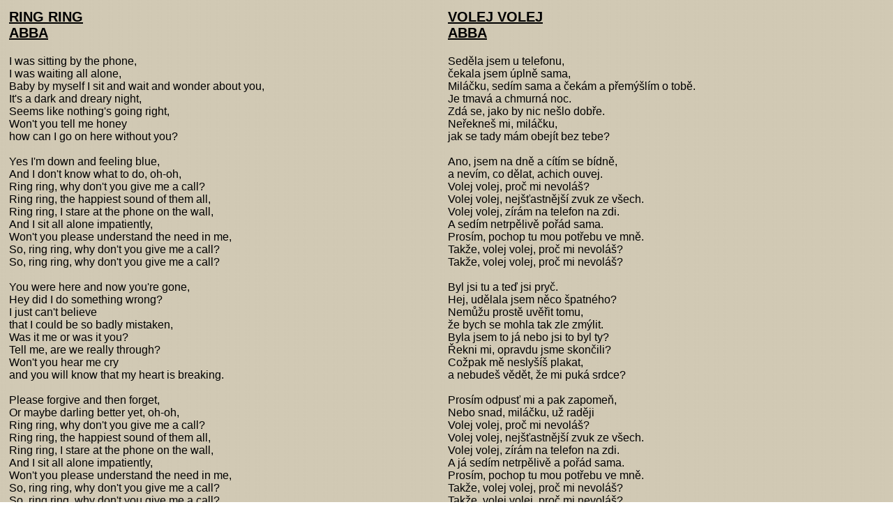

--- FILE ---
content_type: text/html
request_url: https://pohodar.com/abba/Ring.htm
body_size: 1693
content:
<!DOCTYPE HTML PUBLIC "-//W3C//DTD HTML 4.0 Transitional//EN">
<HTML>
<HEAD>
<META HTTP-EQUIV="CONTENT-TYPE" CONTENT="text/html; charset=Windows-1250">
<LINK REL=StyleSheet HREF="../kaskada.css" TYPE="text/css">
<LINK rel="icon" type="image/vnd.microsoft.icon" href="http://www.pohodar.com/favicon.ico">
<TITLE>
Ring Ring - ABBA
(lyrics/překlad)</TITLE>
</HEAD>
<BODY>
<DIV class="preklady">
<TABLE WIDTH="100%">
<TR>
<TD WIDTH="50%" VALIGN="top">
<H3>
RING RING
<BR>ABBA
</H3>
I was sitting by the phone,<BR>
I was waiting all alone,<BR>
Baby by myself I sit and wait and wonder about you,<BR>
It's a dark and dreary night,<BR>
Seems like nothing's going right,<BR>
Won't you tell me honey<BR>
how can I go on here without you?<BR>
<BR>
Yes I'm down and feeling blue,<BR>
And I don't know what to do, oh-oh,<BR>
Ring ring, why don't you give me a call?<BR>
Ring ring, the happiest sound of them all,<BR>
Ring ring, I stare at the phone on the wall,<BR>
And I sit all alone impatiently,<BR>
Won't you please understand the need in me,<BR>
So, ring ring, why don't you give me a call?<BR>
So, ring ring, why don't you give me a call?<BR>
<BR>
You were here and now you're gone,<BR>
Hey did I do something wrong?<BR>
I just can't believe<BR>
that I could be so badly mistaken,<BR>
Was it me or was it you?<BR>
Tell me, are we really through?<BR>
Won't you hear me cry<BR>
and you will know that my heart is breaking.<BR>
<BR>
Please forgive and then forget,<BR>
Or maybe darling better yet, oh-oh,<BR>
Ring ring, why don't you give me a call?<BR>
Ring ring, the happiest sound of them all,<BR>
Ring ring, I stare at the phone on the wall,<BR>
And I sit all alone impatiently,<BR>
Won't you please understand the need in me,<BR>
So, ring ring, why don't you give me a call?<BR>
So, ring ring, why don't you give me a call?<BR>
Oh-oh, ring ring, why don't you give me a call?<BR>
So, ring ring, why don't you give me a call?<BR>
Oh-oh, ring ring, why don't you give me a call?<BR>
So, ring...<BR>
<DIV class="preklady_maly">Lyrics from http://www.pohodar.com</DIV>
</TD>
<TD WIDTH="50%" VALIGN="top">
<H3>
VOLEJ VOLEJ
<BR>ABBA
</H3>
Seděla jsem u telefonu,<BR>
čekala jsem úplně sama,<BR>
Miláčku, sedím sama a čekám a přemýšlím o tobě.<BR>
Je tmavá a chmurná noc.<BR>
Zdá se, jako by nic nešlo dobře.<BR>
Neřekneš mi, miláčku,<BR>
jak se tady mám obejít bez tebe?<BR>
<BR>
Ano, jsem na dně a cítím se bídně,<BR>
a nevím, co dělat, achich ouvej.<BR>
Volej volej, proč mi nevoláš?<BR>
Volej volej, nejšťastnější zvuk ze všech.<BR>
Volej volej, zírám na telefon na zdi.<BR>
A sedím netrpělivě pořád sama.<BR>
Prosím, pochop tu mou potřebu ve mně.<BR>
Takže, volej volej, proč mi nevoláš?<BR>
Takže, volej volej, proč mi nevoláš?<BR>
<BR>
Byl jsi tu a teď jsi pryč.<BR>
Hej, udělala jsem něco špatného?<BR>
Nemůžu prostě uvěřit tomu,<BR>
že bych se mohla tak zle zmýlit.<BR>
Byla jsem to já nebo jsi to byl ty?<BR>
Řekni mi, opravdu jsme skončili?<BR>
Cožpak mě neslyšíš plakat,<BR>
a nebudeš vědět, že mi puká srdce?<BR>
<BR>
Prosím odpusť mi a pak zapomeň,<BR>
Nebo snad, miláčku, už raději<BR>
Volej volej, proč mi nevoláš?<BR>
Volej volej, nejšťastnější zvuk ze všech.<BR>
Volej volej, zírám na telefon na zdi.<BR>
A já sedím netrpělivě a pořád sama.<BR>
Prosím, pochop tu mou potřebu ve mně.<BR>
Takže, volej volej, proč mi nevoláš?<BR>
Takže, volej volej, proč mi nevoláš?<BR>
Ach-ach, volej volej, proč mi nevoláš?<BR>
Takže, volej volej, proč mi nevoláš?<BR>
Ach-ach, volej volej, proč mi nevoláš?<BR>
Takže, volej...<BR>
<DIV class="preklady_maly">Překlad z http://www.pohodar.com</DIV>
</TD>
</TR>
</TABLE>
<BR>
<DIV CLASS="cara">&nbsp;</DIV>
<BR>
<CENTER>
<A HREF="index.htm" TITLE="Zpět">
<IMG SRC="obrazky/zpet.gif" BORDER="0" WIDTH=30 HEIGHT=30>
</A>
</CENTER>
<a href="http://www.toplist.cz" target="_top"><script language="JavaScript" type="text/javascript">
<!--
document.write ('<img src="http://www.toplist.cz/dot.asp?id=36482&http='+escape(document.referrer)+'&wi='+escape(window.screen.width)+'&he='+escape(window.screen.height)+'&cd='+escape(window.screen.colorDepth)+'&t='+escape(document.title)+'" width=1 height=1 border=0 alt="TOPlist">'); 
//--></script><noscript><img SRC="http://www.toplist.cz/dot.asp?id=36482" border="0"
alt="TOPlist" WIDTH="1" HEIGHT="1"></noscript></a>
</DIV>
</BODY>
</HTML>
